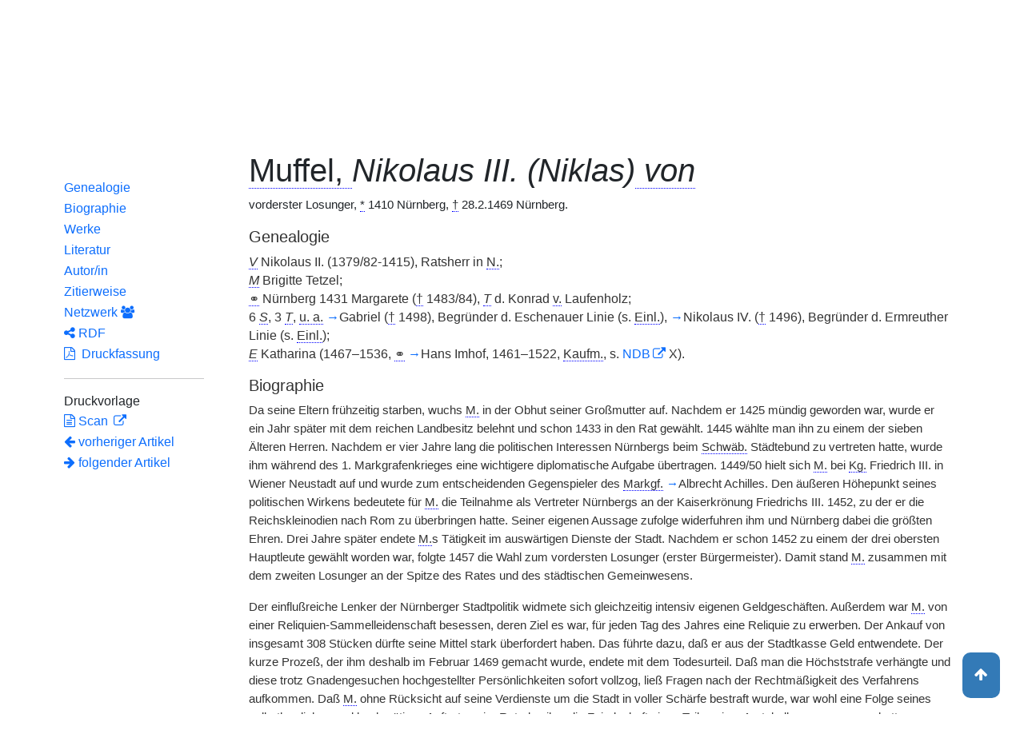

--- FILE ---
content_type: text/html;charset=UTF-8
request_url: https://www.deutsche-biographie.de/sfz67203.html
body_size: 22961
content:
<!DOCTYPE html>
<html>

<head>
    <meta charset="utf-8"/>
    <meta http-equiv="X-UA-Compatible" content="IE=edge,chrome=1"/>
    <meta name="description" content="Deutsche Biographie"/>
    <meta name="viewport" content="width=device-width"/>
    <link rel="stylesheet" href="/css/reset.css"/>
    <link rel="stylesheet" href="/webjars/bootstrap/5.3.7/css/bootstrap.min.css"/>
    <link rel="stylesheet" href="/css/leaflet.draw.css"/>
    <link rel="stylesheet" href="/webjars/jquery-ui/1.14.1/jquery-ui.min.css"/>
    <link rel="stylesheet" href="/css/idangerous.swiper.css"/>
    <link rel="stylesheet" href="/css/leaflet.css"/>
    <link rel="stylesheet" href="/css/magnific.css"/>
    <link rel="stylesheet" href="/css/font-awesome-4.7.0/css/font-awesome.min.css"/>
    <link rel="stylesheet" href="/css/leaflet.awesome-markers.css"/>
    <link rel="stylesheet" href="/css/wtree.css"/>
    <link rel="stylesheet" href="/css/timeline.css"/>
    <link rel="stylesheet" href="/css/print.css" media="print"/>
    <link rel="stylesheet" href="/css/main.css"/>
    <link rel="stylesheet" type="text/css" href="/css/font-work-sans-200.css"/>
    <link rel='shortcut icon' href="/favicon.ico"/>
    <link rel="search" type="application/opensearchdescription+xml" title="NDB: Search" href="/opensearch.xml" />

    
    <link rel="canonical" href="https://www.deutsche-biographie.de/gnd100954154.html"/>
    
    

    <title>Deutsche Biographie - Muffel, Nikolaus von</title>
    <meta name="dc.title" content="Muffel, Nikolaus von - Deutsche Biographie"/>
    <meta name="dc.subject"
          content="Muffel, Nikolaus von , Metadaten, Linkverzeichnis, ADB,NDB, Neue Deutsche Biographie, Allgemeine Deutsche Biographie"/>
    
    
    
    <meta name="dc.identifier" content="https://www.deutsche-biographie.de/pnd100954154.html"/>
    <meta name="dc.bibliographicCitation"
          content="Hirschmann, Gerhard, &quot;Muffel, Nikolaus III. (Niklas) von&quot; in: Neue Deutsche Biographie 18 (1997), S. 569 [Online-Version]; URL: https://www.deutsche-biographie.de/pnd100954154.html#ndbcontent"/>
    
    <meta name="dc.language" content="de"/>
    <meta name="dc.creator" content="Deutsche Biographie"/>
    <meta name="dc.publisher" content="Bayerische Staatsbibliothek"/>
    <meta name="dc.description"
          content="Biografische Information zu Muffel, Nikolaus von, Biografienachweise, Quellen, Quellennachweise, Literatur, Literaturnachweise Portrait, Porträtnachweise, Objekte, Objektnachweise,    Verbindungen,    Orte , Muffel, Nikolaus III. von; Muffel, Niklas von; Muffel, Nikolaus; Muffel, Nikolaus von; Muffel, Nikolaus III. von; Muffel, Niklas von; Muffel, Nikolaus; Nicolao, Muffel; Nikolaus, Muffel; Nicolaus, Muffel; Niklas III., Muffel; Nikolaus III., Muffel"/>
    <meta name="dc.contributor"
          content="Hirschmann, Gerhard"/>
    <meta name="dc.rights" content="https://www.deutsche-biographie.de/impressum"/>
    <meta name="dc.created" content="16.01.2026"/>

    <script src="/webjars/jquery/3.7.1/jquery.min.js" type="text/javascript"></script>
    <script src="/webjars/jquery-ui/1.14.1/jquery-ui.min.js" type="text/javascript"></script>
    <script src="/webjars/popper.js/2.11.7/umd/popper.min.js" type="text/javascript"></script>
    <script src="/webjars/bootstrap/5.3.7/js/bootstrap.min.js"></script>
    <script src="/js/vendor/leaflet.js"></script>
    <script src="/js/vendor/leaflet.draw-src.js"></script>
    <script src="/js/vendor/oms.min.js"></script>
    <script src="/js/vendor/leaflet.awesome-markers.js"></script>
    <script src="/js/vendor/leaflet.markercluster.js"></script>

    <script src="/js/main.js"></script>
    <script src="/js/map_commons.js"></script>
    <script src="/js/facets.js"></script>
    <script src="/js/geo.js"></script>
    <script src="/js/group.js"></script>
    <script src="/js/ndbDetailsInit.js"></script>
</head>

<body data-personid="sfz67203" data-orte="Nürnberg@49.4538501,11.0773238@geburt;Nürnberg@49.4538501,11.0773238@wirk;Wiener Neustadt@47.8131761,16.2440318@wirk;Rom@41.9071505,12.4841965@wirk;Ulm@48.3973944,9.9932755@wirk;Prag@50.087656,14.4212126@wirk;Brandenburg@52.4108261,12.5497933@wirk;Baiern@48.9467562,11.4038717@wirk;Eckenhaid@49.5742667,11.218684@wirk;Wendelstein@49.3559425,11.1441047@wirk;Bamberg@49.892691,10.8876283@wirk;Eschenau@49.5750839,11.2013761@wirk;Stuttgart@48.7763496,9.1829087@wirk;Nürnberg@49.4538501,11.0773238@tod">


    <div id="header-canvas" class="border-bottom">
    <div class="container">
    <nav class="navbar navbar-expand-lg">
        <div class="container-fluid">
            <div id="logo" class="navbar-brand">
                <a
                        href="/home">
                    <span class="darkerBlue">Deutsche</span>
                    <span class="lighterblue">Biographie</span>
                </a>
            </div>
            <button class="navbar-toggler" type="button" data-bs-toggle="collapse" data-bs-target="#navbarSupportedContent" aria-controls="navbarSupportedContent" aria-expanded="false" aria-label="Toggle navigation">
                <span class="navbar-toggler-icon"></span>
            </button>
            <div class="collapse navbar-collapse" id="navbarSupportedContent">
                <ul class="d-flex ms-auto" id="header-menu">
                    <li class="nav-item dropdown mx-2">
                        <a class="nav-link dropdown-toggle" href="#" role="button" data-bs-toggle="dropdown">Suche</a>
                        <ul class="dropdown-menu">
                            <li><a class="dropdown-item" href="/" >Einfache Suche</a></li>
                            <li><a class="dropdown-item" href="/extendedsearch">Erweiterte Suche</a></li>
                            <li><a class="dropdown-item" href="/searchByPlace">Kartensuche</a></li>
                            <li><a class="dropdown-item" href="/searchBySpread">Geographische Verteilung</a></li>
                            <li><a class="dropdown-item" href="/alpha">Blättern</a></li>
                        </ul>
                    </li>
                    <li class="nav-item dropdown mx-2">
                        <a class="nav-link dropdown-toggle" href="#" role="button" data-bs-toggle="dropdown">Projekt</a>
                        <ul class="dropdown-menu">
                            <li><a class="dropdown-item" href="/ueber">Über das Projekt</a></li>
                            <li><a class="dropdown-item" href="/partner" >Partner</a></li>
                            <li><a class="dropdown-item" href="/vernetzte_angebote">Vernetzte Angebote</a></li>
                            <li><a class="dropdown-item" href="/aktuelles">Meldungen</a></li>
                        </ul>
                    </li>
                    <li class="mx-2"><a class="nav-link active" href="hilfe">Hilfe</a></li>
                    <li class="mx-2"><a class="nav-link active no-tooltip" href="/sfz67203.html?language=en">English</a></li>
                </ul>
            </div>
        </div>
    </nav>
    </div>
    </div>


<main>
  <button onclick="topFunction()" id="backToTopBtn" title="Go to top">
    <span class="fa fa-arrow-up"></span>
  </button>
  <div id="content" class="container">
    
    <ul class="nav nav-tabs justify-content-center mx-0" id="detailTab" role="tablist">
        <li class="nav-item" role="presentation">
            <button class="nav-link active" id="home-tab"
                    data-bs-toggle="tab" data-bs-target="#index-tab-pane" dt="#"
                    type="button" role="tab">Übersicht</button>
        </li>
        <li class="nav-item" role="presentation">
            <button class="nav-link" id="profile-tab"
                    data-bs-toggle="tab" data-bs-target="#ndb-tab-pane" dt="#ndbcontent"
                    type="button" role="tab" >
                <abbr class="abbr" title="Neue Deutsche Biographie">NDB</abbr>&nbsp;
                <span>18 (1997)</span>
            </button>
        </li>
        <li class="nav-item" role="presentation">
            <button class="nav-link" id="contact-tab"
                    data-bs-toggle="tab" data-bs-target="#adb-tab-pane" dt="#adbcontent"
                    type="button" role="tab">
                <abbr class="abbr" title="Allgemeine Deutsche Biographie">ADB</abbr>&nbsp;
                <span>22 (1885)</span>
            </button>
        </li>
        <li class="nav-item" role="presentation">
            <button class="nav-link" id="disabled-tab"
                    data-bs-toggle="tab" data-bs-target="#dbo-tab-pane" dt="#dbocontent"
                    type="button" role="tab" disabled="disabled">
              <abbr class="abbr" title="Neue Deutsche Biographie">NDB</abbr>-online
            </button>
        </li>
    </ul>

    
    <div class="col-xs-12">
      <div class="tab-content" id="myTabContent">
        <div class="tab-pane fade show active" id="index-tab-pane" role="tabpanel" aria-labelledby="home-tab" tabindex="0">
          

<div class="row">
    <!-- Navigation -->
    <div class="navigationSidebar col-xs-12 col-md-2 mt-3">
        
    <ul class="nav flex-md-column justify-content-center nav-underline navigationSidebar mt-3">

        
        <li>
            <a class="nav-link openAccordion" href="#" data-bs-target="#indexcontent_Bio">Biographien</a>
        </li>
        
        <li>
            <a class="nav-link openAccordion" href="#" data-bs-target="#indexcontent_Que">Quellen</a>
        </li>
        
        <li>
            <a class="nav-link openAccordion" href="#" data-bs-target="#indexcontent_Lit">Literatur</a>
        </li>
        
        <li>
            <a class="nav-link openAccordion" href="#" data-bs-target="#indexcontent_Obj">Objekte</a>
        </li>
        
        <li>
            <a class="nav-link openAccordion" href="#" data-bs-target="#indexcontent_Por">Porträts</a>
        </li>
        




        <li>
            <a class="nav-link openAccordion" href="#" data-bs-target="#outbound-persons">Ausgehende Verknüpfungen</a>
        </li>

        <li>
            <a class="nav-link openAccordion" href="#" data-bs-target="#inbound-link">Eingehende Verknüpfungen</a>
        </li>






        <li>
            <a class="nav-link" href="/graph?id=sfz67203">
                Netzwerk
                <span class="fa fa-group"></span>
            </a>
        </li>

        <li><a class="nav-link" href="#indexcontent_orte">Orte</a></li>

        <li><a class="nav-link" href="#indexcontent_zitier">Zitierweise</a></li>
    </ul>

    </div>
    <!-- Content -->
    <div class="col-xs-12 col-md-10">
        <h1>Muffel, Nikolaus von</h1>

        

    
    <dl class="row mt-5" id="personen-dl">

        
            <dt class="col-sm-3">Lebensdaten</dt>
            <dd class="col-sm-9">1410  –  1469</dd>
        

        
            <dt class="col-sm-3">Geburtsort</dt>
            <dd class="col-sm-9">
                <a href="/search?ortArt=geb&amp;ort=N%C3%BCrnberg&amp;st=erw"
                   title="Andere Personen mit Geburtsort Nürnberg suchen">Nürnberg</a>
            </dd>
        

        
            <dt class="col-sm-3">Sterbeort</dt>
            <dd class="col-sm-9">
                <a href="/search?ortArt=ste&amp;ort=N%C3%BCrnberg&amp;st=erw"
                   title="Andere Personen mit Sterbeort Nürnberg suchen">Nürnberg</a>
            </dd>
        

        
            <dt class="col-sm-3">Beruf/Funktion</dt>
            <dd class="col-sm-9">
                
                    
                    <a href="/search?beruf=N%C3%BCrnberger%20Staatsmann&amp;st=erw" title="Andere Personen mit Beruf Nürnberger Staatsmann suchen">Nürnberger Staatsmann</a>
                
            </dd>
        

        
            <dt class="col-sm-3">Konfession</dt>
            <dd class="col-sm-9">katholisch</dd>
        

        

            <dt class="col-sm-3">Normdaten</dt>
            <dd class="col-sm-9">
                
                    <a href="http://d-nb.info/100954154"
                       title="Normdatei"
                       target="_blank">GND: 100954154</a>
                    <span>|</span>
                    <a href="http://swb.bsz-bw.de/DB=2.104/SET=1/TTL=1/CMD?ACT=SRCHA&amp;IKT=2999&amp;TRM=100954154"
                       title="Die GND aus der Katalogisierungsdatenbank des Südwestdeutschen Bibliotheksverbundes"
                       target="_blank">OGND</a>

                    <span>|</span>
                        <a href="http://viaf.org/viaf/76671820"
                           title="Virtual International Authority File"
                           target="_blank">VIAF: 76671820</a>
                    
                    
                
            </dd>
        

        
            <dt class="col-sm-3">Namensvarianten</dt>
            <dd class="col-sm-9">
                
    <div class="accordion accordion-flush" id="accordionFlushExample">
        <div class="accordion-item">
            <h2 class="accordion-header">
                <button class="accordion-button collapsed" type="button"  data-bs-toggle="collapse" data-bs-target="#flush-collapseOne">Muffel, Nikolaus III. von</button>
            </h2>
            <div id="flush-collapseOne" class="accordion-collapse collapse" data-bs-parent="#accordionFlushExample">
                <ul>
                    <li>Muffel, Nikolaus III. von</li>
                    <li>Muffel, Niklas von</li>
                    <li>Muffel, Nikolaus</li>
                    <li>Muffel, Nikolaus von</li>
                    <li>Muffel, Nikolaus III. von</li>
                    <li>Muffel, Niklas von</li>
                    <li>Muffel, Nikolaus</li>
                    <li>Nicolao, Muffel</li>
                    <li>Nikolaus, Muffel</li>
                    <li>Nicolaus, Muffel</li>
                    <li>Niklas III., Muffel</li>
                    <li>Nikolaus III., Muffel</li>
                </ul>
            </div>
        </div>
    </div>

            </dd>
        


    </dl>



        

    <h2 class="subHeading">Vernetzte Angebote</h2>
    <div class="accordion accordion-flush" id="index-accordion">
        <div class="accordion-item">
            <h3 class="accordion-header">
                <button class="accordion-button collapsed sub-heading-accordion" type="button" data-bs-toggle="collapse"
                        data-bs-target="#indexcontent_Bio">Biografische Lexika/Biogramme</button>
            </h3>
            <div id="indexcontent_Bio" class="accordion-collapse collapse show"
                 data-bs-parent="#index-accordion">
                <ul>
                    <li  >
                        <a target="_blank" href="http://www.historische-kommission-muenchen-editionen.de/beacond/stlexnuernberg.php?pnd=100954154">
                            Stadtlexikon Nürnberg [1999-] 
                        </a>
                    </li>
                    <li  >
                        <a target="_blank" href="#ndbcontent">
                            * Neue Deutsche Biographie (NDB) [1997]  Autor/in: Hirschmann, Gerhard (1997) 
                        </a>
                    </li>
                    <li  >
                        <a target="_blank" href="#adbcontent">
                            * Allgemeine Deutsche Biographie (ADB) [1875-1912]  Autor/in: Mummenhoff, Ernst (1885) 
                        </a>
                    </li>
                </ul>
            </div>
        </div>
        <div class="accordion-item">
            <h3 class="accordion-header">
                <button class="accordion-button collapsed sub-heading-accordion" type="button" data-bs-toggle="collapse"
                        data-bs-target="#indexcontent_Que">Quellen(nachweise)</button>
            </h3>
            <div id="indexcontent_Que" class="accordion-collapse collapse show"
                 data-bs-parent="#index-accordion">
                <ul>
                    <li  >
                        <a target="_blank" href="https://www.archivportal-d.de/person/gnd/100954154">
                            Archivportal-D
                        </a>
                    </li>
                    <li  >
                        <a target="_blank" href="http://www.historische-kommission-muenchen-editionen.de/beacond/manmed.php?pnd=100954154">
                            * Manuscripta Mediaevalia
                        </a>
                    </li>
                    <li  >
                        <a target="_blank" href="https://karl-hegel-briefe.de/api/GND/100954154">
                            * Die wissenschaftliche Korrespondenz des Historikers Karl Hegel
                        </a>
                    </li>
                    <li  >
                        <a target="_blank" href="https://www.tripota.uni-trier.de/beacon.php?ID=100954154">
                            Trierer Porträtdatenbank (Künstler und Dargestellte)
                        </a>
                    </li>
                    <li  >
                        <a target="_blank" href="http://www.historische-kommission-muenchen-editionen.de/beacond/histlexbay.php?pnd=100954154">
                            * Historisches Lexikon Bayerns
                        </a>
                    </li>
                </ul>
            </div>
        </div>
        <div class="accordion-item">
            <h3 class="accordion-header">
                <button class="accordion-button collapsed sub-heading-accordion" type="button" data-bs-toggle="collapse"
                        data-bs-target="#indexcontent_Lit">Literatur(nachweise)</button>
            </h3>
            <div id="indexcontent_Lit" class="accordion-collapse collapse show"
                 data-bs-parent="#index-accordion">
                <ul>
                    <li  >
                        <a target="_blank" href="http://www.gateway-bayern.de/opensearch?rfr_id=LinkedOpenData%3ABeacon&amp;rft.au=%28DE-588%29100954154">
                            Katalog des Bibliotheksverbundes Bayern (BVB)
                        </a>
                    </li>
                    <li  >
                        <a target="_blank" href="https://opacplus.bsb-muenchen.de/discovery/search?vid=49BVB_BSB:VU1&amp;query=any,contains,100954154">
                            * Katalog der Bayerischen Staatsbibliothek München (BSB)
                        </a>
                    </li>
                    <li  >
                        <a target="_blank" href="https://portal.dnb.de/opac.htm?method=simpleSearch&amp;query=idn%3D100954154">
                            Katalog der Deutschen Nationalbibliothek (DNB)
                        </a>
                    </li>
                    <li  >
                        <a target="_blank" href="https://www.deutsche-digitale-bibliothek.de/person/gnd/100954154">
                            Deutsche Digitale Bibliothek
                        </a>
                    </li>
                    <li  >
                        <a target="_blank" href="https://data.cerl.org/thesaurus/cnp01160391">
                            Thesaurus des Consortium of European Research Libraries (CERL)
                        </a>
                    </li>
                    <li  >
                        <a target="_blank" href="http://swb.bsz-bw.de/DB=2.114/CMD?ACT=SRCHA&amp;IKT=2011&amp;TRM=gnd:100954154&amp;REC=2">
                            Normdateneintrag des Südwestdeutschen Bibliotheksverbundes (SWB)
                        </a>
                    </li>
                    <li  >
                        <a target="_blank" href="https://search.obvsg.at/primo-explore/search?query=any,contains,100954154&amp;tab=default_tab&amp;search_scope=OBV_Gesamt&amp;vid=OBV&amp;offset=0">
                            Österreichischer Bibliothekenverbund (OBV)
                        </a>
                    </li>
                    <li  >
                        <a target="_blank" href="http://resolver.hebis.de/wikimedia/pndresolver/100954154">
                             Gemeinsamer Verbundkatalog (GBV)
                        </a>
                    </li>
                    <li  >
                        <a target="_blank" href="http://www.historische-kommission-muenchen-editionen.de/beacond/manmed.php?pnd=100954154">
                            * Manuscripta Mediaevalia
                        </a>
                    </li>
                    <li  >
                        <a target="_blank" href="http://www.historische-kommission-muenchen-editionen.de/beacond/bavarikon.php?pnd=100954154">
                            * Personen in Bavarikon [2013-] 
                        </a>
                    </li>
                    <li  >
                        <a target="_blank" href="#ndbcontent_literatur">
                            * Literaturnachweis in der Neuen Deutschen Biographie (NDB)
                        </a>
                    </li>
                    <li  >
                        <a target="_blank" href="#ndbcontent_werke">
                            * Werknachweis in der Neuen Deutschen Biographie (NDB)
                        </a>
                    </li>
                    <li  >
                        <a target="_blank" href="chichtsquellen.de/autor/{TARGETID}">
                            * Repertorium Fontium Historiae Medii Aevi - Geschichtsquellen des deutschen Mittelalters (Autoren)
                        </a>
                    </li>
                    <li  >
                        <a target="_blank" href="http://opac.regesta-imperii.de/lang_de/suche.php?tags=100954154">
                            * Regesta Imperii
                        </a>
                    </li>
                    <li  >
                        <a target="_blank" href="http://www.historische-kommission-muenchen-editionen.de/beacond/stlexnuernberg.php?pnd=100954154">
                            Stadtlexikon Nürnberg [1999-] 
                        </a>
                    </li>
                </ul>
            </div>
        </div>
        <div class="accordion-item">
            <h3 class="accordion-header">
                <button class="accordion-button collapsed sub-heading-accordion" type="button" data-bs-toggle="collapse"
                        data-bs-target="#indexcontent_Obj">Objekt/Werk(nachweise)</button>
            </h3>
            <div id="indexcontent_Obj" class="accordion-collapse collapse show"
                 data-bs-parent="#index-accordion">
                <ul>
                    <li  >
                        <a target="_blank" href="https://www.archivportal-d.de/person/gnd/100954154">
                            Archivportal-D
                        </a>
                    </li>
                </ul>
            </div>
        </div>
        <div class="accordion-item">
            <h3 class="accordion-header">
                <button class="accordion-button collapsed sub-heading-accordion" type="button" data-bs-toggle="collapse"
                        data-bs-target="#indexcontent_Por">Porträt(nachweise)</button>
            </h3>
            <div id="indexcontent_Por" class="accordion-collapse collapse show"
                 data-bs-parent="#index-accordion">
                <ul>
                    <li  >
                        <a target="_blank" href="https://www.portraitindex.de/dokumente/pnd/100954154">
                            * Digitaler Portraitindex (Dargestellte) [2003-2014] 
                        </a>
                    </li>
                    <li  >
                        <a target="_blank" href="http://www.historische-kommission-muenchen-editionen.de/beacond/tripota.php?pnd=100954154">
                            Trierer Porträtdatenbank
                        </a>
                    </li>
                    <li  >
                        <a target="_blank" href="https://www.portraitindex.de/dokumente/pnd/100954154">
                            * Digitaler Portraitindex
                        </a>
                    </li>
                </ul>
            </div>
        </div>
    </div>


        
    <h2 class="subHeading">Verknüpfungen</h2>

    <div class="accordion accordion-flush" id="verknuepfungen-accordion">
        <div class="accordion-item">
            <h3 class="accordion-header">
                <button class="accordion-button collapsed sub-heading-accordion" type="button" data-bs-toggle="collapse" data-bs-target="#outbound-persons" >Von der Person ausgehende Verknüpfungen</button>
            </h3>
            <div id="outbound-persons" class="accordion-collapse collapse" data-bs-parent="#verknuepfungen-accordion">
                <div>
                    <h5 >Personen in der NDB Genealogie</h5>
                    <ul>
                        <li>
                            <a href="sfz68521.html">Imhoff, Hans</a>
                        </li>
                        <li>
                            <a href="sfz67195.html">Muffel, Gabriel</a>
                        </li>
                        <li>
                            <a href="sfz67204.html">Muffel, Nikolaus von</a>
                        </li>
                    </ul>
                </div>
                <div>
                    <h5 >Personen im NDB Artikel</h5>
                    <ul>
                        <li>
                            <a href="sfz56547.html">Albrecht Achilles</a>
                        </li>
                    </ul>
                </div>
                
                
                
            </div>
        </div>

        <div class="accordion-item">
            <h3 class="accordion-header">
                <button class="accordion-button collapsed sub-heading-accordion" type="button" data-bs-toggle="collapse" data-bs-target="#inbound-link" >Verknüpfungen auf die Person andernorts</button>
            </h3>
            <div id="inbound-link" class="accordion-collapse collapse" data-bs-parent="#verknuepfungen-accordion">
                <ul>
                    
                    
                    <li>
                        <a href="http://daten.digitale-sammlungen.de/bsb00016336/image_584">
                            NDB 18 (1997), S. 568 Familienartikel
                        </a>
                    </li>
                </ul>
            </div>
        </div>

        
    </div>


        
    <div class="artikel row">

        <h2 id="indexcontent_orte" class="anchor subHeading">Orte</h2>

        <div id="map" class="detail-map"></div>
        <div class="mapLegend">
            <h5>Symbole auf der Karte</h5>

            <div class="legendItem">
                <img src="/img/marker-geburtsort.png" alt="Marker Geburtsort"/>
                <span>Geburtsort</span>
            </div>
            <div class="legendItem">
                <img src="/img/marker-wirkungsort.png" alt="Marker Wirkungsort"/>
                <span>Wirkungsort</span>
            </div>
            <div class="legendItem">
                <img src="/img/marker-sterbeort.png" alt="Marker Sterbeort"/>
                <span>Sterbeort</span>
            </div>
            <div class="legendItem">
                <img src="/img/marker-grabort.png" alt="Marker Begräbnisort"/>
                <span>Begräbnisort</span>
            </div>
        </div>

        <div class="col-xs-12">
            <p class="smaller">Auf der Karte werden im Anfangszustand bereits alle zu der Person lokalisierten Orte eingetragen und bei Überlagerung je nach Zoomstufe zusammengefaßt. Der Schatten des Symbols ist etwas stärker und es kann durch Klick aufgefaltet werden. Jeder Ort bietet bei Klick oder Mouseover einen Infokasten. Über den Ortsnamen kann eine Suche im Datenbestand ausgelöst werden.</p>
        </div>
    </div>


        
    <div class="artikel row">
        <h4 id="indexcontent_zitier" class="anchor subHeading">
            Zitierweise
        </h4>

        <p>
            Muffel, Nikolaus von, Indexeintrag: Deutsche Biographie, https://www.deutsche-biographie.de/pnd100954154.html [16.01.2026].
        </p>
        <p>
            <a class="rights" href="https://creativecommons.org/publicdomain/zero/1.0/deed.de" target="_blank"
               title="Metadaten und Linkverzeichnis unter CC0">
                <img alt="CC0" src="/img/cc-zero.png">
            </a>
        </p>
    </div>

    </div>
</div>


        </div>
        <div class="tab-pane fade" id="ndb-tab-pane" role="tabpanel" aria-labelledby="profile-tab" tabindex="0">
          
    <div class="row" id="ndbcontent">
        <!-- Navigation -->
        <div class="navigationSidebar col-xs-12 col-md-2">
            
    <ul class="nav flex-md-column justify-content-center nav-underline navigationSidebar mt-3">
        <li class="nav-item active" role="presentation">
            <a class="nav-link"href="#ndbcontent_genealogie">Genealogie</a>
        </li>
        <li class="nav-item" role="presentation">
            <a class="nav-link"href="#ndbcontent_leben">Biographie</a>
        </li>
        
        <li class="nav-item" role="presentation">
            <a class="nav-link"href="#ndbcontent_werke">Werke</a>
        </li>
        <li class="nav-item" role="presentation">
            <a class="nav-link"href="#ndbcontent_literatur">Literatur</a>
        </li>
        
        <li class="nav-item" role="presentation">
            <a class="nav-link"href="#ndbcontent_autor">Autor/in</a>
        </li>
        <li class="nav-item" role="presentation">
            <a class="nav-link"href="#ndbcontent_zitierweise">Zitierweise</a>
        </li>
        <!-- Netwerk -->
        <li class="nav-item">
            <a class="nav-link"href="/graph?id=sfz67203">
                Netzwerk
                <span class="fa fa-group"></span>
            </a>
        </li>

        <li class="nav-item">
            <a class="nav-link"href="/downloadRDF?url=sfz67203.rdf">
                <i class="fa fa-share-alt"></i> RDF</a>
        </li>
        <li class="nav-item">
            <a class="nav-link"href="/downloadPDF?url=sfz67203.pdf">
                <i class="fa fa-file-pdf-o"></i>
                &nbsp;Druckfassung
            </a>
        </li><hr/>
        <li>
            Druckvorlage
        </li>
        <li class="nav-item" title="NDB 18 (1997), S. 569">
            <a class="nav-link" href="http://daten.digitale-sammlungen.de/bsb00016336/image_585">
                <i class="fa fa-file-text-o"></i>
                Scan
            </a>
        </li>
        
    <!--div class="col-xs-12 detailPagination">-->
        <li class="nav-item">
        <a class="nav-link" href="sfz67190.html#ndbcontent">
            <i class="fa fa-arrow-left"></i>
            <!--th:block th:text="${prev.name}"/-->
            vorheriger Artikel
        </a>
        </li>
        <li class="nav-item">
        <a class="nav-link" href="sfz67213.html#ndbcontent">
            <!--th:block th:text="${next.name}"/-->
            <i class="fa fa-arrow-right"></i>
            folgender Artikel     
        </a>
    </li>
    <!-- </div>-->


    </ul>

        </div>
        <!-- Content -->
        <div class="col-xs-12 col-md-10">

            <ul class="bioartikel">
                <li>
                    <h1><p></p><h1 class='persName'><abbr title='ergänzt [d. Red.]'>Muffel, </abbr><span class='italics'>Nikolaus III. (Niklas)<abbr title='ergänzt [d. Red.]'> von</abbr></span></h1><p>
 vorderster Losunger, <abbr title='geboren'>*</abbr> 1410 Nürnberg, <abbr title='gestorben'>†</abbr> 28.2.1469 Nürnberg.</p></h1>
                </li>
                <li class="artikel">
                    <h4 class="anchor subHeading" id="ndbcontent_genealogie">
                        Genealogie
                    </h4>
                    <p class='small'><span class='abbr' title='Vater'><span class='italics'>V</span></span> Nikolaus II. (1379/82-1415), Ratsherr in <span class='abbr' title='Nürnberg'>N.</span>;
<br/><span class='abbr' title='Mutter'><span class='italics'>M</span></span>
Brigitte Tetzel;
<br/> <abbr title='verheiratet'>⚭</abbr> Nürnberg 1431
Margarete (<abbr title='gestorben'>†</abbr> 1483/84), <span class='abbr' title='Tochter'><span class='italics'>T</span></span> d. Konrad <span class='abbr' title='von'>v.</span> Laufenholz;
<br/>6 <span class='abbr' title='Söhne'><span class='italics'>S</span></span>, 3 <span class='abbr' title='Töchter'><span class='italics'>T</span></span>, <span class='abbr' title='unter anderem, und andere'>u. a.</span> <a id="ndbcontent_sfz67195" href="sfz67195.html">→</a>Gabriel (<abbr title='gestorben'>†</abbr> 1498), Begründer d. Eschenauer Linie (s. <span class='abbr' title='Einleitung'>Einl.</span>), <a id="ndbcontent_sfz67204" href="sfz67204.html">→</a>Nikolaus IV. (<abbr title='gestorben'>†</abbr> 1496), Begründer d. Ermreuther Linie (s. <span class='abbr' title='Einleitung'>Einl.</span>);
<br/><span class='abbr' title='Enkel(in)'><span class='italics'>E</span></span>
Katharina (1467–1536, <abbr title='verheiratet'>⚭</abbr> <a id="ndbcontent_sfz68521" href="sfz68521.html">→</a>Hans Imhof, 1461–1522, <span class='abbr' title='Kaufmann'>Kaufm.</span>, s. <a  href="http://www.ndb.badw.de/ndb_kurztitel.htm#NDB">NDB</a> X).</p>
                </li>

                <li class="artikel">
                    <h4 class="anchor subHeading" id="ndbcontent_leben">
                        Biographie
                    </h4>
                    <p>Da seine Eltern frühzeitig starben, wuchs <span class='abbr' title='Muffel'>M.</span> in der Obhut seiner Großmutter auf. Nachdem er 1425 mündig geworden war, wurde er ein Jahr später mit dem reichen Landbesitz belehnt und schon 1433 in den Rat gewählt. 1445 wählte man ihn zu einem der sieben Älteren Herren. Nachdem er vier Jahre lang die politischen Interessen Nürnbergs beim <span class='abbr' title='Schwäbisch'>Schwäb.</span> Städtebund zu vertreten hatte, wurde ihm während des 1. Markgrafenkrieges eine wichtigere diplomatische Aufgabe übertragen. 1449/50 hielt sich <span class='abbr' title='Muffel'>M.</span> bei <span class='abbr' title='König'>Kg.</span>
Friedrich III. in Wiener Neustadt auf und wurde zum entscheidenden Gegenspieler des <span class='abbr' title='Markgraf'>Markgf.</span> <a id="ndbcontent_sfz56547" href="sfz56547.html">→</a>Albrecht Achilles. Den äußeren Höhepunkt seines politischen Wirkens bedeutete für <span class='abbr' title='Muffel'>M.</span> die Teilnahme als Vertreter Nürnbergs an der Kaiserkrönung
Friedrichs III. 1452, zu der er die Reichskleinodien nach Rom zu überbringen hatte. Seiner eigenen Aussage zufolge widerfuhren ihm und Nürnberg dabei die größten Ehren. Drei Jahre später endete <span class='abbr' title='Muffel'>M.</span>s Tätigkeit im auswärtigen Dienste der Stadt. Nachdem er schon 1452 zu einem der drei obersten Hauptleute gewählt worden war, folgte 1457 die Wahl zum vordersten Losunger (erster Bürgermeister). Damit stand <span class='abbr' title='Muffel'>M.</span> zusammen mit dem zweiten Losunger an der Spitze des Rates und des städtischen Gemeinwesens.</p><p>Der einflußreiche Lenker der Nürnberger Stadtpolitik widmete sich gleichzeitig intensiv eigenen Geldgeschäften. Außerdem war <span class='abbr' title='Muffel'>M.</span> von einer Reliquien-Sammelleidenschaft besessen, deren Ziel es war, für jeden Tag des Jahres eine Reliquie zu erwerben. Der Ankauf von insgesamt 308 Stücken dürfte seine Mittel stark überfordert haben. Das führte dazu, daß er aus der Stadtkasse Geld entwendete. Der kurze Prozeß, der ihm deshalb im Februar 1469 gemacht wurde, endete mit dem Todesurteil. Daß man die Höchststrafe verhängte und diese trotz Gnadengesuchen hochgestellter Persönlichkeiten sofort vollzog, ließ Fragen nach der Rechtmäßigkeit des Verfahrens aufkommen. Daß <span class='abbr' title='Muffel'>M.</span> ohne Rücksicht auf seine Verdienste um die Stadt in voller Schärfe bestraft wurde, war wohl eine Folge seines selbstherrlichen und hochmütigen Auftretens im Rat, das ihm die Feindschaft eines Teils seiner Amtskollegen zugezogen hatte.</p>
                </li>

                <li class="artikel">
                    <h4 class="anchor subHeading" id="ndbcontent_werke">
                        <span>Werke</span>
                    </h4>
                    <p class='small'>
Gedenkbuch 1468, <span class='abbr' title='herausgegeben'>hrsg.</span> <span class='abbr' title='von'>v.</span> C. Hegel, in: Chroniken d. <span class='abbr' title='deutsch'>dt.</span> Städte XI, 1874, S. 735-51;
<br/>Beschreibung d. Stadt Rom [1452], <span class='abbr' title='herausgegeben'>hrsg.</span>
V. W. Vogt, 1876.</p>
                </li>

                <li class="artikel">
                    <h4 class="anchor subHeading" id="ndbcontent_literatur">
                        <span>Literatur</span>
                    </h4>
                    <p class='small'>
<a  href="http://www.ndb.badw.de/ndb_kurztitel.htm#ADB">ADB</a> 22;
<br/>Das Lied <span class='abbr' title='von'>v.</span> N. <span class='abbr' title='Muffel'>M.</span>, in:
R. <span class='abbr' title='Freiherr'>Frhr.</span> <span class='abbr' title='von'>v.</span> Liliencron, Die <span class='abbr' title='historisch, historical, historique'>hist.</span> Volkslieder d. Deutschen, I, 1865 (<span class='abbr' title='Nachdruck'>Nachdr.</span> 1966);
<br/>C. Hegel, N. <span class='abbr' title='Muffel'>M.</span>s Prozeß u. Verurtheilung, in: Chroniken d. <span class='abbr' title='deutsch'>dt.</span> Städte XI, 1874, S. 752-77;
<br/><span class='abbr' title='derselbe'>ders.</span>, N. <span class='abbr' title='Muffel'>M.</span>s Leben u. Ende, in: <span class='abbr' title='Mitteilung(en)'>Mitt.</span> d. <span class='abbr' title='Verein(e)'>Ver.</span> f. <span class='abbr' title='Geschichte'>Gesch.</span> d. Stadt Nürnberg 14, 1901;
<br/>E. Mummenhoff, Der geschichtl. N. M, in: Sonntagskurier, <span class='abbr' title='Beilage'>Beil.</span> <span class='abbr' title='zu, zum, zur'>z.</span> „Fränk. Kurier“, <span class='abbr' title='Jahrgang'>Jg.</span> 1923, <span class='abbr' title='Nummer'>Nr.</span> 6/7;
<br/>Die Nürnberger Ratsverlässe I, 1449-1450, <span class='abbr' title='herausgegeben'>hrsg.</span> <span class='abbr' title='von'>v.</span> I. Stahl, 1983;
<br/>J. Müllner, Die <span class='abbr' title='Annalen, Annales, Annali, Annals'>Ann.</span> d. Reichsstadt Nürnberg, II, <span class='abbr' title='herausgegeben'>hrsg.</span> <span class='abbr' title='von'>v.</span> G. Hirschmann, 1984;
<br/>G. Hirschmann, in: <a  href="http://www.ndb.badw.de/ndb_kurztitel.htm#Fraenk_Lb">Fränk. Lb.</a> III, 1969, S. 69-84, <span class='abbr' title='Neudruck'>Neudr.</span> in: <span class='abbr' title='derselbe'>ders.</span>, Aus sieben <span class='abbr' title='Jahrhunderte'>Jhh.</span> Nürnberger <span class='abbr' title='Stadtgeschichte'>Stadtgesch.</span>, 1988, S. 31-49;
<br/><a  href="http://www.ndb.badw.de/ndb_kurztitel.htm#Vf_Lex_MA"><span class='abbr' title='Verfasser(in)'>Vf.</span>-<span class='abbr' title='Lexikon'>Lex.</span> d. <abbr title='Mittelalter'>MA</abbr></a> VI, <span class='abbr' title='Spalte'>Sp.</span> 713-18.</p>
                </li>

                <li class="artikel">
                    <h4 class="anchor subHeading" id="ndbcontent_autor">
                        Autor/in
                    </h4>
                    <a href="search?st=erw&amp;autor=Gerhard Hirschmann">
                        Gerhard Hirschmann
                    </a>
                    
                </li>

                

                <li class="artikel">
                    <h4 class="anchor subHeading" id="ndbcontent_zitierweise">
                        Zitierweise
                    </h4>
                    <p>
                        Hirschmann, Gerhard, &quot;Muffel, Nikolaus III. (Niklas) von&quot; in: Neue Deutsche Biographie 18 (1997), S. 569 [Online-Version]; URL: https://www.deutsche-biographie.de/pnd100954154.html#ndbcontent
                    </p>
                    <p>
                        <a class="rights" href="https://creativecommons.org/licenses/by-nc-nd/4.0/deed.de" target="_blank"
                           title="Artikel der Neuen Deutschen Biographie unter CC-BY-NC-ND">
                            <img alt="CC-BY-NC-SA" src="/img/by-nc-nd.eu.png">
                        </a>
                        <span class="Z3988" title="ctx_ver=Z39.88-2004&amp;amp;rft_val_fmt=info%3Aofi%2Ffmt%3Akev%3Amtx%3Abook&amp;amp;rft.au=Hirschmann, Gerhard&amp;amp;rft.btitle=Neue Deutsche Biographie, Band 18&amp;amp;rft.date=1997&amp;amp;rft.genre=article&amp;amp;rft.pages=569&amp;amp;rft.atitle=Muffel, Nikolaus III. (Niklas) von&amp;amp;rft_id=https://www.deutsche-biographie.de/pnd100954154.html#ndbcontent"></span>
                    </p>
                </li>
            </ul>
        </div>
    </div>


        </div>
        <div class="tab-pane fade" id="adb-tab-pane" role="tabpanel" aria-labelledby="contact-tab" tabindex="0">
          
    <div class="row" id="adbcontent">
        <!-- Navigation -->
        <div class="navigationSidebar col-xs-12 col-md-2 mt-3">
            
    <ul class="nav flex-md-column justify-content-center nav-underline navigationSidebar mt-3">
        <li role="presentation" class="nav-item active">
            <a class="nav-link" href="#adbcontent_leben">Biographie</a>
        </li>
        
        <li role="presentation" class="nav-item">
            <a class="nav-link" href="#adbcontent_literatur">Literatur</a>
        </li>
        
        <li role="presentation" class="nav-item">
            <a class="nav-link" href="#adbcontent_autor">Autor/in</a>
        </li>
        <li role="presentation" class="nav-item">
            <a class="nav-link" href="#adbcontent_zitierweise">Zitierweise</a>
        </li>
        <li class="nav-item">
            <a class="nav-link" href="/downloadRDF?url=sfz67203.rdf">
                <i class="fa fa-share-alt"></i> RDF</a>
        </li>
        <li role="presentation" class="nav-item">
            <a class="nav-link" href="/downloadPDF?url=sfz67203.pdf">
                <i class="fa fa-file-pdf-o"></i>
                &nbsp;
                Druckfassung
            </a>
        </li><hr/>
        <li>
            Druckvorlage
        </li>
        <li role="presentation" class="nav-item" title="ADB 22 (1885), S. 444-451">
            <a class="nav-link" href="http://daten.digitale-sammlungen.de/bsb00008380/image_446">
                <i class="fa fa-file-text-o"></i>
                Scan
            </a>
        </li>
        
    <!--div class="col-xs-12 detailPagination">-->
        <li class="nav-item">
        <a class="nav-link" href="sfz67193.html#adbcontent">
            <i class="fa fa-arrow-left"></i>
            <!--th:block th:text="${prev.name}"/-->
            vorheriger Artikel
        </a>
        </li>
        <li class="nav-item">
        <a class="nav-link" href="sfz65940.html#adbcontent">
            <!--th:block th:text="${next.name}"/-->
            <i class="fa fa-arrow-right"></i>
            folgender Artikel     
        </a>
    </li>
    <!-- </div>-->

    </ul>

        </div>
        <div class="col-xs-12 col-md-10 betterReadability">

            <ul class="bioartikel">
                <li>
                    <h1 id="headingAdb">Muffel, Nikolaus</h1>
                </li>
                
    <li class="artikel">
        <h4 id="adbcontent_leben" class="anchor subHeading">Biographie</a>
        </h4>
        <p><span class='bold'>Muffel:</span> <span class='spaced'>Nikolaus <span class='abbr' title='Muffel'>M.</span></span>, geboren 1410 zu Nürnberg, aus altem Patriziergeschlecht, war der Sohn des Nikolaus <span class='abbr' title='Muffel'>M.</span> und der Brigttta Tetzel. 1433 kam er in den Rath ward noch im selben Jahre Pfleger zu St. Egydien, 1440 zu St. Klaren, rückte 1443 zur Stelle eines alten Bürgermeisters, 1445 zu der eines älteren Herrn vor; 1452, als er bei der Kaiserkrönung Friedrichs III. in Rom weilte, wurde er zum obersten Hauptmann ernannt und von der Romreise<span title='Seite im Original 445' class='pb'>|</span>zurückgekehrt erhielt er gemeiner Stadt Sekretmsiegel und die Schlüssel zum Heiligthum in Verwahr. 1457, erst 47 Jahre alt, stieg er zu der höchsten Stufe der Würden, die die Reichsstadt gewähren konnte, zu der eines Losungers empor. <span class='abbr' title='Muffel'>M.</span> war in den Tagen seines größten Ansehens ohne Zweifel die einflußreichste Persönlichkeit der Reichsstadt; sowol bei seinen Mitbürgern und seinen Amtsgenossen, als auch bei Kaiser und Fürsten stand er in Gunst und Ehren. Repräsentations- und Redegabe, sowie staatsmännische Eigenschaften und diplomatische Gewandtheit müssen ihm in hohem Grade eigen gewesen sein, da der Rath sich seiner häufig bei schwierigen politischen Sendungen bedient hat. So sandte ihn der Rath 1444 nach Ulm, wo er am 15. December die mit den schwäbischen Städten auf ein Jahr abgeschlossene Einung beschwor. Ebenso wichtig als schwierig war der Auftrag, der ihn 1449 an den königlichen Hof führte. Er blieb daselbst bis in's Jahr 1450, um während des zwischen Markgraf Albrecht und der Stadt Nürnberg entbrannten Krieges die Interessen der letzteren wahrzunehmen, im April nahm er dann mit den übrigen Nürnberger Abgesandten an den Verhandlungen des Münchener Tages theil. Späterhin und in den folgenden Jahren treffen wir ihn wieder mehrfach als Botschafter am königlichen Hofe. Die ehrenvollste Mission aber war die des Jahres 1452, als er im Gefolge König Friedrichs III. die Reichskleinodien zu dessen Kaiserkrönung im Auftrage seiner Vaterstadt nach Rom zu geleiten hatte. Während der Messe in der St. Peterskirche erwirkte er vor allen Anderen die kaiserliche Bestätigung der Stadtfreiheiten. Papst wie Kaiser zeichneten ihn ganz besonders aus. Am Palmsonntag war er unter denen, die den Himmel über Papst Nikolaus trugen, er ministrirte ihm in der Messe und empfing aus seiner Hand das Abendmahl unter beiden Gestalten. „Item“, schließt <span class='abbr' title='Muffel'>M.</span> seinen Bericht, „kein potschaft von den anderen reichstetten wurt also geert, als die stat Nuremberg: die hat den grosten namen.“ 1454 erwirkte er bei König Ladislaus IV. von Böhmen und Ungarn für die Nürnberger Kaufleute die Freiheit, auf ihren Handelszügen von Nürnberg nach Prag keine bestimmte Straße einhalten zu müssen. 1457 vertrat er den Rath bei dem Leichenbegängniß der ersten Gemahlin Markgraf Albrechts von Brandenburg, Margaretha, der Tochter Markgraf Jacobs von Baden, in Kloster Heilsbronn zugleich mit Berthold Pfinzing, Joh. Koler und Jobst Tetzel und wurde im folgenden Jahre mit Franz Rumel auf die Hochzeit Markgraf Albrechts, die dieser am 12. November mit Anna, der Tochter Friedrichs des Sanftmüthigen von Sachsen hielt, von Rathswegen abgefertigt. 1461 wurde er nochmals an ihn abgesandt, um ihm auf sein Begehren um die Bundesgenossenschaft der Reichsstadt gegen Herzog Ludwig von Baiern eine ablehnende Antwort des Rathes zu überbringen. — An Muffel's Person knüpft sich ein in hohem Grade tragisches Geschick. Derselbe Mann, der während der langen Dauer von 36 Jahren im Dienste seiner Vaterstadt gewirkt und die höchste Würde im Staat erreicht hatte, fand verurtheilt wegen gemeinen Diebstahls ein schmachvolles Ende durch den Strang. Es ist von jeher die Frage aufgeworfen worden, ob <span class='abbr' title='Muffel'>M.</span> nach Recht und Verdienst gerichtet worden, oder ob nicht eine übermächtige und ihm todfeindliche Partei im Rath einen Justizmord schmählichster Art an ihm verübt habe. Schon gleich nach seiner Hinrichtung ließen sich Stimmen zu seinen Gunsten vernehmen. Fast die ganze Bürgerschaft hielt seine Partei, zeitgenössische Chronisten drücken ihre Zweifel an seiner Schuld aus, ein Lied aus jener Zeit, dessen Verfasser sich Heinz Uebertwerg nennt, bezeichnet ihn ohne Umschweife als das Opfer eines gegen ihn aufsässigen Rathes und einiger ihm todfeindlichen Mitglieder desselben, an den fürstlichen Höfen hatte man bezüglich der Rechtmäßigkeit des Urtheils Verdacht geschöpft und in der folgenden Generation hatte der Glaube an Muffel's Unschuld selbst in den<span title='Seite im Original 446' class='pb'>|</span>Kreisen der regierenden Geschlechter allgemein Wurzel gefaßt. Man steht sich in der That einem psychologischen Räthsel gegenübergestellt, wenn man annimmt, wie es allgemein geschehen, daß sich <span class='abbr' title='Muffel'>M.</span> äußerst günstiger Vermögensverhältnisse erfreut habe. Seine Besitzthümer waren allerdings bedeutend. Sie umfaßten die Güter Eckenhaid, Ermreuth, Eschenau, Schoppershof, Schübelsberg, Schloß Burgstall Zehnten zu Eckenhaid und Vockendors, Besitzungen zu Wendelstein und Bergel, Häuser in Nürnberg, Gärten und Wiesen in dessen Umgebung u. a. Freilich waren die Stammgüter Eschenau, Ermreuth und Eckenhaid Miteigenthum der Jakobinischen Linie, aber deßungeachtet war der Ertrag eines so ausgedehnten Grundbesitzes ein reicher, er mußte, sollte man meinen, genügen, um auch hochgespannte Ansprüche zu befriedigen. Auf der anderen Seite aber darf nicht übersehen werden, daß die Ertragsfähigkeit dieser Güter durch hypothekarische Belastung geschwächt und die noch bleibende Rente durch Muffel's Schulden und seine unsinnigen religiösen Liebhabereien zum größten Theil aufgezehrt wurde. Es wirft ein bedenkliches Licht auf seine finanzielle Lage, daß er bis zu seinem Tode Frau wie Kindern die ihnen gebührenden Heiraths- und Zuschätze nicht hatte ausfolgen können, daß er großen wie kleinen Leuten bedeutende wie unbedeutende Beträge schuldete, daß ihn endlich seine Nothlage gezwungen, bei den Juden sein Heil zu suchen. Selbst zum Verkauf der Kleinodien seiner Frau hatte er sich verstanden und sie auf seine eigenen verwiesen, die dann auch versetzt wurden und deren Verkauf bevorstand. Nach Allem war Muffel's Nothlage eine keineswegs vorübergehende. Sie war um so bedrängter, als ihm seine sociale wie amtliche Stellung auferlegte, seine Verlegenheiten zu verbergen und seinem Stand und Amt angemessen, wenn nicht gar glänzend auszutreten. Charakteristisch für seine Lage sind die vielen kleinen Schulden, von denen er sich nicht befreien konnte, sowie besonders das Verkaufen und Versetzen kostbarer Kleinodien und theurer Angedenken, von denen er sich doch wol erst trennte, als er in seinen Verlegenheiten keinen anderweitigen Ausweg mehr fand. Muffel's Nothlage ist, wie aus dem Verhörsprotocoll hervorgeht, einmal auf empfindliche Verluste zurückzuführen. Dann aber auf den Umstand, daß er ein schlechter Haushalter war und nicht zu rechnen verstand, was um so schwerer in die Wagschale fiel, als er für eine zahlreiche Familie — 6 Söhne und 3 Töchter — zu sorgen hatte. Hauptsächlich aber war es doch wol sein ungezügelter religiöser Drang zum Erwerb von kostbaren Reliquien, seine krankhafte religiöse Schwärmerei, die, der Zeit überhaupt und ihm in außerordentlichem Maaße eigen, in der unausgesetzten Bethätigung reicher Stiftungen Befriedigung suchte, andererseits aber der gänzlichen Zerrüttung seiner finanziellen Verhältnisse mehr und mehr Vorschub leisten mußte. Es soll an einem anderen Ort gezeigt werden, auf welche Abwege er infolge der religiösen Krankheit seiner Zeit gerieth. <span class='abbr' title='Muffel'>M.</span> ist als ein sprechendes Beispiel dafür anzuführen, in welch hohem Grade die damalige Religiösität auf nichtsbedeutenden Aeußerlichkeiten beruhte, in leere Werk-Heiligkeit ausgeartet und vom krassesten Aberglauben überwuchert war. Mit großer Mühe hat er 308 Heiligthümer zusammengeschachert und bedauert immer noch, daß er noch nicht soviel erworben, um an jedem Tag des Jahres eines Heiligen Gebein verehren zu können. Seine Beschreibung Roms ist ein ununterbrochener Beweis seiner religiösen Ausschweifung, strotzt von Wundermären, die die Legende an die heiligen Orte geknüpft und die er als unanfechtbare Hellswahrheiten hinnimmt, verzeichnet mit peinlicher Sorgfalt die unzähligen und unerschöpflichen Gnaden, die frommer Wahn mit dem Besuche der ewigen Stadt und ihrer heiligen Stätten verbunden glaubte. Seine Religiosität entbehrte des wahren, des inneren Kernes, sie konnte keinen Riegel bilden gegen die That, die ihm den Strang eintrug, ja sie war vielleicht der letzte Grund seines unseligen<span title='Seite im Original 447' class='pb'>|</span>Endes. Zur weiteren Beuriheilung Muffel's ist seine Stellung zum Rath von besonderer Erheblichkeit. Sie ist die denkbar ungünstigste. Dadurch daß er seine eigenen Interessen gegenüber denen des Raths fort und fort auf das hartnäckigste und rücksichtsloseste betonte, daß er auch gegenüber den einzelnen Rathsmitgliedern seinen Egoismus nicht zu zähmen, seine Schroffheit und Schärfe nicht abzulegen vermochte, hat er sich mit dem Rath im Ganzen und im Einzelnen auf das unversöhnlichste überworfen. Sein Verhältniß zum Rath war zu einem durchaus unhaltbaren geworden. So trat <span class='abbr' title='Muffel'>M.</span>, als ihn der Rath als Gesandten zur Beilegung des 1460 zwischen Markgraf Albrecht und Herzog Ludwig von Baiern entbrannten Krieges in Aussicht nehmen wollte, mit einer beleidigenden Schroffheit auf, die aller Beschreibung spottete. Auf seine Schmähreden, womit er den Auftrag von sich wies, ließ ihn der Rath austreten und hielt ihm, der als erster Losunger den Uebrigen ein Vorbild sein sollte, die Ungebühr seines Auftretens in scharfen Worten vor und bemerkte ihm noch, daß er eine große Strafe verdient hätte, die man jetzt nicht über ihn ergehen lassen, aber auch nicht vergessen wolle. Die bestehende Kluft erweiterte sich wesentlich infolge der Haltung des Rathes gegenüber der Bewerbung Muffel's um die Dompropsteistelle bei St. Stephan zu Bamberg für seinen Sohn Hans, die Berthold von Henneberg, unterstützt von seinem älteren Bruder Wilhelm, gleichfalls erstrebte. In diesem Handel verhielt sich der Rath nach Muffel's Auffassung zurückhaltender, als letzterer es für angemessen hielt, der Rath hinwieder sah sich tiefer in diese Privatangelegenheit verwickelt, als ihm lieb war, und konnte sich nicht enthalten, <span class='abbr' title='Muffel'>M.</span> auf seine Ausfälle wiederholte und scharfe Rügen zu ertheilen. Das Unvermögen Muffel's, seine Privatinteressen mit den öffentlichen in Einklang zu bringen, erzeugte fortwährend neue Conflikte. Bei Aufführung von Wirthschaftsgebäuden zu Schübelsberg wollte er, der Erste des Raths, sich den zu Recht bestehenden Bauverordnungen nicht fügen. Bei einem Rechtshandel mit einem Hintersassen zu Wendelstein, den das Bauerngericht abgelehnt hatte und der dann beim Rath anhängig wurde, glaubte er sich von letzterem vernachlässigt und beeinträchtigt. Seine unbesonnene Rede, er werde von Seiten des Raths rechtlos gelassen und das sei nun das 38ste Stück, das er aufgeschrieben, worin ihm Widerwille geschehe, rief die äußerste Erbitterung hervor. Durch den älteren Bürgermeister Jobst Tetzel wurde er aufgefordert, die 38 Stücke aufgezeichnet zu übergeben, so wolle sich der Rath nach Befund der Sachen gebührlich halten. Jetzt suchte <span class='abbr' title='Muffel'>M.</span> Ausflüchte. Allein, ob er auch betheuerte, er erinnere sich nicht, von der Aufzeichnung der Stücke, sondern nur davon gesprochen zu haben, daß er sie im Gedächtniß behalte, so gab sich doch der Rath damit nicht zufrieden, sondern forderte und erhielt von ihm einen Revers dahin, daß jene Worte „vngeverlich“ gesprochen und er nicht gewillt gewesen, deßhalb Sprüche und Anforderungen an gemeine Stadt zu erheben. Zwei Vorgänge stellen Muffel's Gewissenhastigkeit in Verwaltung ihm anvertrauten fremden Gutes in ein höchst zweideutiges Licht. Ein gewisser Trostberger hatte zur Stiftung einer Pfründe im St. Clarakloster 900 fl. gespendet und die Verleihung dem Rath aufgetragen. <span class='abbr' title='Muffel'>M.</span>, der als Pfleger des Klosters die Fundirung zu bewirken hatte, behielt das Geld für sich, so daß der Priester, der sie zu versehen hatte, beim Rath Klage anbrachte. Dieser sprach sich durch Beschluß vom 7. Juli 1460 dahin aus, es sei seine ernstliche Meinung, daß <span class='abbr' title='Muffel'>M.</span> jene 900 fl. mit den Zinsen bis Weihnachten ohne allen Verzug in die Losungstube antworte, damit sie von den Vormündern der Wittwen und Waisen angelegt werden könnten. — Von einer ungenannten Frau hatte er Geld genommen und ihr dagegen ein Leibgeding aufgedrungen. Auf ihre Klage erkannte der Rath am 30. August 1466, da er ein Losunger sei und die Losungstube auch in Mitleidenschaft gezogen werde, solle er Abhilfe<span title='Seite im Original 448' class='pb'>|</span>schaffen und der Frau ihr Geld zurückgeben. Je größer nach Allem die Voreingenommenheit und Gereiztheit des Rathes gegen <span class='abbr' title='Muffel'>M.</span> war, um so nachdrücklicher tritt die Forderung der sorgfältigsten, ja peinlichsten Prüfung und Abwägung der für oder gegen <span class='abbr' title='Muffel'>M.</span> sprechenden Momente an den Historiker heran. Muffel's Veruntreuung kam nach Müllner's Darstellung im Juni 1468 an den Tag, als ihm beim Hinausgehen aus der Losungstube eine Anzahl Goldstücke aus dem Aermel fielen. Etwa 14 Tage darnach vermißte man, wie Müllner weiter erzählt, einen Sack mit 1000 Goldgulden und legte dessen Fehlen gleichfalls <span class='abbr' title='Muffel'>M.</span> zur Last. Das Aelterncollegium, dem Muffel's College Ant. Tucher Bericht erstattet, beschloß, vorerst noch Schweigen zu beobachten. Erst im Februar 1469, als <span class='abbr' title='Muffel'>M.</span> noch der Bruch des Amtsgeheimnisses nachgewiesen war, wurde er aus der Rathsstube verhaftet und der peinlichen Untersuchung unterstellt. Die lange Zeit von 9 Monaten hatte man demnach mit dem Einschreiten gezögert. Es wird nicht gesagt, warum das geschah. Man wird aber wol kaum fehlgehen, wenn man annimmt, daß der Rath bei den großen Sympathien, die <span class='abbr' title='Muffel'>M.</span> sowol beim Volke als auch bei Kaiser und Fürsten genoß, Ungelegenheiten und ein Eintreten zu seinen Gunsten besorgte, wie dies auch eine Bemerkung im Verhörsprotokoll zu verrathen scheint. Jetzt hatte sich aber eine geeignete Handhabe zum Einschreiten, worauf der Rath vielleicht gewartet, wie von selbst dargeboten. Das Verfahren beim Zeugenverhör war allem Anscheine nach ein blos mündliches. Erst nach Muffel's Hinrichtung sind die Aussagen der bei dem ersten Vorgange Anwesenden, des Losungers Ant. Tucher, des Handwerkerlosungers Ant. Tallner, sowie der beiden Losungschreiber zu Protokoll genommen worden. Hinsichtlich des Thatbestandes sind die Aussagen übereinstimmend, nur bezüglich der Zeit des Diebstahls ergibt sich eine Differenz von wenig Tagen, die indeß nicht auffallen kann, wenn man bedenkt, daß das Zeugenprotokoll vom 28. November 1469, 9 Monate nach der Hinrichtung und 1½ Jahre nach dem Diebstahlsversuch, datirt ist. Der Rath hatte, wie schon bemerkt, sich zunächst an der mündlichen Zeugschaft genügen lassen und erst später scheint er es für rathsam erachtet zu haben, die Zeugnisse schwarz auf weiß und notariell beglaubigt in seinem Besitz zu wissen. Nach diesen Zeugenaussagen entfielen <span class='abbr' title='Muffel'>M.</span> anfangs Mai 1468 oder auch einige Tage später, als er vom Tisch in der Losungsstube sich erhoben und durch die Stube ging, eine Anzahl Goldgulden aus dem Aermel auf den Estrich, so daß sie laut erklangen. Als Tucher sich umsah und in die Worte ausbrach: „Wie geht das zu?“, erschrak <span class='abbr' title='Muffel'>M.</span> und antwortete, die Gulden wären nicht sein, sondern gehörten in den Beutel. Tallner und Joh. Rynolt waren ihm beim Auflesen behilflich. Als dann über eine Weile <span class='abbr' title='Muffel'>M.</span> die Stube verließ, äußerte sich der Losungschreiber Martin Bischer Tucher gegenüber, nicht um 10,000 fl. möchte er, daß <span class='abbr' title='Muffel'>M.</span> von ihm gesehen hätte, was er von jenem, denn „er müßt erhangen werden, daz daz land an ihm stände“. Am 1. Juni 1468, am Tage der Spitalrechnung, erregte <span class='abbr' title='Muffel'>M.</span> außerdem noch den Verdacht des Ant. Tallner und Johann Rynolt, wie deren weitere Aussagen bezeugen. Nach Ablegung der Rechnung im Spital zum heiligen Geist war er und Joh. Rynolt in die Losungstube gegangen, während Tucher und Bischer bei den Wählern im Spital geblieben waren. In der Losungstube war noch Ant. Tallner anwesend. <span class='abbr' title='Muffel'>M.</span> trug den beiden auf. Münze in Säcklein zu zählen, er selbst aber öffnete die äußere Thür des Gewölbes, wo in einer eisernen Büchse Säcklein mit je 1000 Gulden lagen. Nach Tallners Bericht, womit der des Rynolt im wesentlichen übereinstimmt, öffnete er die eiserne Büchse, breitete seine Kleider auf das weiteste darüber aus und stand, nachdem er sich eine gute Weile mit der Lade zu schaffen gemacht, auf, ging aus der Stube und kam nach einiger Zeit wieder zurück. Wenn nun<span title='Seite im Original 449' class='pb'>|</span>auch die beiden Zeugen von einem durch <span class='abbr' title='Muffel'>M.</span> begangenen Diebstahl nicht sprechen, so ist doch immerhin der schwere Verdacht, den <span class='abbr' title='Muffel'>M.</span> durch sein höchst fragwürdiges Gebahren erwecken mußte, aus ihren Aussagen herauszulesen: sie hielten ihn allem Anschein nach des Verbrechens schuldig, das er später im gerichtlichen Verhöre eingestand. Das Verhör, dem <span class='abbr' title='Muffel'>M.</span> im Lochgefängniß unterstellt wurde, dauerte vom 16. bis 23. Februar. Am ersten Tage gestand er vor wie nach der Folter nur, daß er in Konrad Goldasts und Hans Müllers Sachen dem Abt von St. Egydien gegenüber das Rathsgeheimniß gebrochen habe. Am 18. Februar gestand er hinsichtlich des mißlungenen Diebstahls, obschon er mehr als einmal Gulden in seinem Aermel verborgen, so seien sie ihm doch nur einmal herausgefallen. Weiter bekannte er, hier wie vorhin ohne Folterung, am Tage der Spitalrechnung 1000 Gulden gestohlen und das Säcklein in seine Tasche geschoben zu haben. Auf die Frage des Nikiaus Groß, wie das möglich sei, da doch er nicht soviel in seine Tasche zu bringen vermöchte, antwortete <span class='abbr' title='Muffel'>M.</span>, seine Tasche sei groß, wie das sein Schwager Hier. Kreß wol wisse, und er könne bequem wol 6 große Aepsel hineinschieben. Dann fügte er noch hinzu, als Tallner einige Zeit nach diesem Diebstahl ein Säcklein gebracht, habe ihn Tucher gefragt, wie viel denn noch da seien. Auf die Antwort, es seien noch drei da, habe Tucher erwiedert, es müßten noch vier sein, wo denn das eine hingekommen; worauf <span class='abbr' title='Muffel'>M.</span> entgegnet, man hätte es dem Wechsler Tyrolt gegeben. Die Geständnisse vom 20. wiederholen in Kürze schon früher Gesagtes und sind im Uebrigen für uns ohne Interesse. Ohne gefoltert zu sein bekennt er am 21. Februar wieder den 1000 Guldendiebstahl und sagt außerdem, die nächsten Pfingsten würden es 2 Jahre, daß er zu stehlen angefangen und der ersten gestohlenen Gulden seien, wie er sich deß wohl erinnere, nicht über 16 gewesen und im Ganzen betrüge die Summe der im Aermel entwendeten Gulden 90 bis 100. Bezüglich des Bruches des Amtsgeheimnisses, der in späteren Chroniken so dargestellt wird, als habe <span class='abbr' title='Muffel'>M.</span> die Kaufbriefe über die Burg und den Reichswald an Markgraf Albrecht ausgeliefert, gesteht er, diesem mitgetheilt zu haben, daß die Stadt dem Bischof 1000 fl. nachgelassen und ihm weitere 1000 fl. um eine Verschreibung des Guldenzolls gegeben habe. Die Bekenntnisse vom 22. und 23. Februar, die er gleichfalls ohne vorhergegangene Tortur ablegt, wiederholen im Wesentlichen, was er vorher wegen seiner Veruntreuungen ausgesagt hatte. Neu ist nur die Eröffnung, daß man die Aufzeichnung der erwähnten 38 Stücke, deren Existenz er früher auf das hartnäckigste geläugnet, in „seinem gewalt“ finden werde. Am Schlich der Protokolle der letzten 3 Verhörstage werden ihm seine Aussagen von Wort zu Wort, von Artikel zu Artikel vorgelesen und ihm von den Schöffen die Frage vorgelegt, ob Alles und Jedes also ergangen. Nikolaus Groß ermahnt ihn beim allmächtigen Gott, der Jungfrau Maria, allen Heiligen und dem jüngsten Gericht, den Schöffen und sich selbst Recht zu thun, wie er es gegen Gott und am jüngsten Tage verantworten könne, zu bekennen, ob er zu viel oder zu wenig oder unrecht ausgesagt oder ob irgendwie zu viel oder zu wenig aufgeschrieben worden. Man wolle ihn hören, und wie er es aufschreiben heiße, so wolle man es ausrichten, mit der Vertröstung, daß deßhalb keine Marter mehr über ihn verhängt werden solle. Aber er antwortete stets, er habe das Alles also bekannt und sei leider wahr. Man hat nun freilich eingewendet, daß diese Geständnisse keine zuverlässigen Beweismomente für eine objective Beurtheilung des Thatbestandes darbieten können. Die durch die Anwendung der Folter oder auch nur durch die Furcht und Angst vor ihren Qualen erpreßten Aussagen haben nachgewiesener Maaßen den Sachverhalt nicht selten verdunkelt, ja in sein volles Gegentheil verkehrt. In unserem Falle aber verhält<span title='Seite im Original 450' class='pb'>|</span>sich die Sache doch wesentlich anders. Die Ausfagen Muffel's sind ganz danach angethan, das gegen ihn abgelegte Zeugniß seiner Amtsgenossen zu unterstützen. Das für den Diebstahlsversuch sprechende Indicium ist so schwerwiegender Art, daß es selbst einem Beweis fast gleichzusetzen und hinsichtlich der Entwendung der 1000 fl. wird <span class='abbr' title='Muffel'>M.</span> durch die Zeugenaussagen und das eigene, den ausgesprochenen Verdacht bestätigende Bekenntniß schwer belastet. Aber davon ganz abgesehen: durch den Mund seines Beichtvaters, des Augustiners Simon Lindner, hat <span class='abbr' title='Muffel'>M.</span> dem Rath Ersatz anbieten lassen. Es liegt darüber ein in einer Rathssitzung am 7. März 1469 ausgestelltes Notariatsinstrument vor. Danach hat er in seiner letzten Beichte wiederholt auf das ernstlichste darum gebeten, wenn er von der Welt abgeschieden, aber nicht früher, solle jener seinem Weibe und seinen Kindern auftragen, daß sie einem Rath in die Losungstube eine merkliche Summe Geldes, dessen Höhe er benannt, erstatten sollten. Zugleich aber möge er selbst oder durch Vermittlung eines Andern sich bei den älteren Herren oder dem Rath verwenden, damit den Seinen die Rückerstattung erlassen oder doch eine Frist gewährt werde. Muffel's letztem Wunsche wurde willfahrt. Im Auftrage des Aelternkollegiums verfügte sich Simon Lindner zu den Brüdern Nikolaus und Hans Muffel, während er einen Besuch bei der Wittwe vermied, und überbrachte ihnen den Verzicht auf den Ersatz des veruntreuten Geldes. Wichtig für die Beurtheilung der Schuldfrage ist die Antwort, die Nikolaus Muffel, der Sohn, Simon Lindner ertheilte, und die dahin lautete, sein Vater habe „sein fachen durch sein selbst aigen furnemen und kopf gehandelt“ und ihrer Keinen einiger Handlung seiner Güter und Geschäfts wissen lassen und gethan, daß sie ihm nicht danken könnten und wie er gehandelt, also sei ihm widerfahren. Da kann doch kein Zweifel mehr darüber bestehen, wie der Sohn vom Vater dachte. Am 28. Februar 1469 wurde <span class='abbr' title='Muffel'>M.</span> vor Gericht gestellt, das der volluersammelte Rath bildete. Hier aber wiederrief er das im Lochgefängnisse abgelegte Bekenntniß, das er sich durch die unerträgliche Tortur abgedrungen erklärte. Da standen die beiden Lochschöffen Nikolaus Groß und Hans Imhof auf und sagten bei ihrem Eide aus, daß er Alles ohne Marter bekannt hätte. So Müllner. Aber auch schon aus einem gleichzeitigen amtlichen Schriftstück geht hervor, daß <span class='abbr' title='Muffel'>M.</span> den ihm zur Last gelegten Diebstahl an jenem Rechtstage geläugnet hat. Wilhelm Löffelholz bemerkt in der Unterredung mit Pfalzgraf Friedrich bei Rhein, worin er diesem über den ganzen Hergang die erwünschten Aufklärungen ertheilte, weßhalb <span class='abbr' title='Muffel'>M.</span> vor Gericht „in lawgen gestanden“, wisse er nicht zu sagen. Sein Widerruf habe dahin gelautet, daß er die 1000 fl. nicht gestohlen, aber mit seinen sonstigen Missethaten und Vergehen (vbel) den Tod wol verdient habe. Und so er die Rückerstattung geleistet, fügt Löffelholz hinzu, möchte er wol die Meinung geschöpft haben, so daß er den 1000-Guldendiebstahl abgeläugnet. Offenbar will Löffelholz sagen, <span class='abbr' title='Muffel'>M.</span> habe die Entnahme der 1000 fl., die er zu ersetzen beabsichtigte, nicht für einen Diebstahl gehalten. Im Verhör hatte er betheuert, er hätte „allewegen willen gehabt, solich gestohlen gulden in der losung, oder wa in funst got beriet, das sein sach besser würde, wider zu geben und die nicht zu behalten.“ Einem absoluten Widerruf Muffel's aber steht andererseits der seinem Beichtvater im Angesicht des Todes gegebene Auftrag der Wiedererstattung und das darin bestimmt enthaltene Schuldbekenntniß entgegen, das doch schwerer wiegt, als die vor seinen früheren Amtsgenossen, Feinden und Richtern, denen gegenüber sich immer noch der alte Stolz und Groll aufbäumen mochte und mit Rücksicht auf Weib und Kinder erfolgte Zurücknahme seines früheren Geständnisses. <span class='abbr' title='Muffel'>M.</span> wurde nach gesprochenem Todesurtheil noch am 28 Februar dem Nachrichter übergeben, in der schamlotenen Schaube zum Hochgericht hinausgeführt und durch den Strang vom Leben zum Tode gebracht.<span title='Seite im Original 451' class='pb'>|</span>Nach gleichzeitigen Berichten und Müllner's Darstellung wurde er nach 3 Tagen um Mitternacht durch 12 Reiter vom Galgen herabgenommen und nach Eschenau hinübergeführt, wo er in der Sacristei seine Ruhestätte fand. Nachmals soll er wieder nach Nürnberg übertragen und vor dem Beinhaus bei St. Sebald, dem er selbst viele Ablässe verschafft, beigesetzt worden sein. Die Execution war eine überaus schleunige. Sie ruft ganz den Eindruck hervor, als habe man im Rath die Besorgniß gehegt, <span class='abbr' title='Muffel'>M.</span> könne bei längerem Zuwarten der über ihn verhängten Strafe noch entgehen. Und das dürfte, in der That der Fall gewesen sein. Bei der hohen Gunst und dem bedeutenden Ansehen, das <span class='abbr' title='Muffel'>M.</span> augenscheinlich bei Markgraf Albrecht, bei den Sympathien, die er bei dessen Gemahlin Anna, die sich ja persönlich für ihn beim Rath verwandte, ferner bei dem Pfalzgrafen Friedrich und gewiß noch bei anderen Fürsten bis hinaus zum Kaiser genoß, besorgte der Rath ohne Zweifel Interventionen zu Muffel's Gunsten, denen er sich wohl kaum hätte gewachsen zeigen können. Das Eintreten der Markgräfin hat Muffel's Tod wol nur beschleunigt. Man wollte, da die Schuld erwiesen, dem strengen Recht seinen Lauf lassen dem hochmüthigen und rücksichtslosen Manne gegenüber, der im amtlichen wie im privaten Verkehr sich mit seinen Amtsgenossen entzweit hatte. Man ergriff mit Begier die Gelegenheit, um den Mann zu verderben, wie er es nach des Raths einhelligem Urtheil verdiente. So kann die schleunige Urtheilsvollstreckung nicht auffallend erscheinen, wie man sie gefunden, ebensowenig als die schnelle Wiederbesetzung der durch Muffel's Tod erledigten Aemter, die am 4. März erfolgte. Die Wiederbesetzung von Rathsämtern ist auch in anderen Fällen ebenso schnell, ja noch schneller geschehen. Ich erinnere an die Wiederbesetzung der durch den Tod des Losunger Ruprecht Haller (<abbr title='gestorben'>†</abbr> 1489), Nikolaus Groß (<abbr title='gestorben'>†</abbr> 1491), Gabriel Nützel (<abbr title='gestorben'>†</abbr> 1501), erledigten Aemter, die nach 4, 2 und 5 Tagen stattfand. Incorrectheit des Verfahrens läßt sich überhaupt nicht dem Rath zum Vorwurf machen. Wenn <span class='abbr' title='Muffel'>M.</span> sein Verbrechen mit der Betheurung beschönigte, er habe das gestohlene Geld wieder ersetzen wollen, sobald er sich aus seiner bedrängten Lage wieder emporgearbeitet, so konnte der Rath nicht beurtheilen, ob eine solche Aussage mehr werth als eine eitle Ausrede, konnte sie nicht als mildernden Umstand gelten lassen. Bei Muffel's wirthschaftlichem Nothstande war es sogar viel eher wahrscheinlich, daß er, um auch fernerhin den Ausfall in seinem Bedarf zu decken auch weiter kein Bedenken getragen haben würde, sich an den ihm anvertrauten Staatsgeldern zu vergreifen, wenn auch stets mit dem selbstbeschönigenden Gedanken einer nachmaligen Ersetzung.</p>
    </li>

                
                   
                <li class="artikel">
                            <h4 id="adbcontent_literatur" class="anchor subHeading"><span>Literatur</span>
                            </h4>
                            <p>Criminalakt N. Muffel im k. Kreisarchiv Nürnberg, Rathsbuch I und die einschlägigen Briefbücher daselbst. Testament <span class='abbr' title='Muffel'>M.</span>'s v. J. 1462 im germanischen Nationalmuseum.	—	<br/>Chroniken der deutschen Städte Bd. 10, wo die Chronik Heinr. Deichslers und Bd. 11, wo Hegels Abhandlung „Nic. Muffel's Proceß und Verurtheilung“ S. 753 ff. und Muffel's Gedenkbuch S. 787 ff. nachzusehen.	—	<br/><span class='abbr' title='Muffel'>M.</span>'s Beschreibung von Rom in der 128. Publication des Litt. Vereins in Stuttgart, veröffentlicht von W. Vogt.	—	<br/>R. v. Liliencron, die histor. Volkslieder der Deutschen Bd. I. S. 363—365.	—	<br/>A. Würfel. <span class='abbr' title='Historisch'>Histor.</span>, geneal. und diplomatische Nachrichten etc. Bd. 1, S. 426, 427.	—	<br/>Endlich sei noch auf 2 in Nr. 103 und 104 der „Nürnberger Presse“ Jahrg. 1881 erschienene Artikel hingewiesen, worin auf Grund der allgemeinen, aber irrigen Voraussetzung der glänzenden Vermögensverhältnisse Muffel's der vergebliche Versuch gemacht wird, die gegen ihn sprechenden Zeugnisse zu entkräften und ihn von jeglicher Schuld reinzuwaschen. </p>
                        </li>
                   

                
    <li class="artikel">
        <h4 id="adbcontent_autor" class="anchor subHeading">Autor/in</h4>
        <a href="search?st=erw&amp;autor=Mummenhoff.">
            Mummenhoff.
        </a>
        
    </li>

                
<li class="artikel">
    <h4 id="adbcontent_zitierweise" class="anchor subHeading">Zitierweise</h4>
    <p>
        Mummenhoff, Ernst, &quot;Muffel, Nikolaus&quot; in: Allgemeine Deutsche Biographie 22 (1885), S. 444-451 [Online-Version]; URL: https://www.deutsche-biographie.de/pnd100954154.html#adbcontent
        <span class="Z3988" title="ctx_ver=Z39.88-2004&amp;amp;rft_val_fmt=info%3Aofi%2Ffmt%3Akev%3Amtx%3Abook&amp;amp;rft.au=Mummenhoff, Ernst&amp;amp;rft.btitle=Allgemeine Deutsche Biographie, Band 22&amp;amp;rft.date=1885&amp;amp;rft.genre=article&amp;amp;rft.pages=444-451&amp;amp;rft.atitle=Muffel, Nikolaus&amp;amp;rft_id=https://www.deutsche-biographie.de/pnd100954154.html#adbcontent"></span>
    </p>
    <p>
        <a class="rights" href="https://creativecommons.org/licenses/by-nc-sa/4.0/deed.de" target="_blank"
           title="Artikel der Allgemeinen Deutschen Biographie unter CC-BY-NC-SA">
            <img alt="CC-BY-NC-SA" src="/img/by-nc-sa.eu.png">
        </a>
    </p>
</li>

            </ul>
        </div>
    </div>

        </div>
        
      </div>
    </div>

  </div>
</main>

<div class="container footer">
    <footer>
      <p class="text-center">Deutsche Biographie ·
        <a href="/impressum">Impressum</a> ·
        <a href="/privacy">Datenschutzerklärung</a> ·
        <a href="/accessibility">Barrierefreiheit</a></p>
    </footer>
  </div>



<script>
    /*<![CDATA[*/

    glMsgs = {
        aktivierungErforderlich : "Kartensuche aktivieren",
        aktivierungWeiterInfos : "<a href=\"privacy\">mehr<\/a>",
        aktivieren : "Kartensuche",
                aktiv : "aktiviert",
            zoomInTitle : "Vergr\u00F6\u00DFern",
            zoomOutTitle : "Verkleinern",
            allsuchTitle : "Geosuche: Alle Orte",
            gebsuchTitle : "Geosuche: Geburtsorte",
            wirksuchTitle : "Geosuche: Orte im Text",
            sterbsuchTitle : "Geosuche: Sterbeorte",
            grabsuchTitle : "Geosuche: Graborte",
            sterbeort : "Sterbeort",
            geburtsort : "Geburtsort",
            grabort : "Grabort",
            ortImText : "Ort im Text",
        startsuchTitle : "Geosuche starten",
        cookiemessage : "<b>Hinweis:<\/b> Durch die Nutzung der Webseite stimmen Sie der Verwendung von Cookies zu.",
        cookiepolicy : "Mehr erfahren",
        mapInfoStart : "Die Kartensuche bietet die M\u00F6glichkeit, Personen kartenbasiert \u00FCber ihre Lebensorte zu gruppieren und zu finden. Das Laden der Startseite kann sich aufgrund der Datengr\u00F6\u00DFe etwas verz\u00F6gern. Die Textsuche ist ohne diese Zusatzfunktion m\u00F6glich.<br\/><br\/> Auf der Karte werden im Anfangszustand bereits alle bekannten Orte eingetragen und automatisch je nach Zoomstufe zusammengefa\u00DFt. Die Ovale enthalten die Summen der Ortsnennungen, die im entsprechenden Bereich zusammengefa\u00DFt sind. Der Bereich wird durch Mouse-Over eingeblendet. Ein Klicken auf die Ovale verkleinert den Kartenausschnitt und blendet mehr Orte bzw. Ovale in diesem Ausschnitt ein. Von einem einzelnen Ort ausgehend kann auch eine Suche nach Erw\u00E4hnungstyp gestartet werden.<br\/><br\/>   Die Auswahloptionen in der rechten oberen Ecke w\u00E4hlen die dargestellten Ortserw\u00E4hnungstypen aus. Im Ausgangszustand werden alle Ortserw\u00E4hnungstypen ber\u00FCcksichtigt, bei Abwahl eines Typs werden die dargestellten Orte entsprechend reduziert, die gruppierenden Ovale zeigen reduzierte Summen an.<br\/>  <br\/>  Die Karte bietet \u00FCber die linke Symbolleiste die M\u00F6glichkeit, durch die Auswahl eines oder mehrerer Rechtecke in der linken Symbolleiste eine Suche im Datenbestand auszul\u00F6sen. Bei der Suche k\u00F6nnen Orte, erw\u00E4hnt als Geburtsorte (blau), Orte im Text (gelb), Sterbeorte (violett), Begr\u00E4bnisorte (gr\u00FCn) unterschieden oder alle Erw\u00E4hnungstypen (rot) gew\u00E4hlt werden. Nach Auswahl eines Erw\u00E4hnungstyps kann durch den 1. Klick mit der linken Maustaste eine Ecke des gew\u00FCnschten rechteckigen geographischen Bereichs markiert werden, nach Loslassen kann mit dem 2. Klick die gegen\u00FCberliegende Ecke gesetzt werden. Der Vorgang kann wiederholt werden. Das Suche-Symbol l\u00F6st die geographische Suche aus. Das Papierkorb-Symbol l\u00F6scht die Suchbereiche.",
        mapInfoResult : "Auf der Karte werden alle zu der Person bekannten Orte eingetragen, wenn der Mauszeiger \u00FCber einem Ergebniseintrag liegt. Von einem einzelnen Ort ausgehend kann auch eine Suche nach Erw\u00E4hnungstyp gestartet werden.<br\/><br\/>   Die Karte bietet \u00FCber die linke Symbolleiste die M\u00F6glichkeit, durch die Auswahl eines oder mehrerer Rechtecke in der linken Symbolleiste eine Suche im Datenbestand auszul\u00F6sen. Bei der Suche k\u00F6nnen Orte, erw\u00E4hnt als Geburtsorte (blau), Orte im Text (gelb), Sterbeorte (violett), Begr\u00E4bnisorte (gr\u00FCn) unterschieden oder alle Erw\u00E4hnungstypen (rot) gew\u00E4hlt werden. Nach Auswahl eines Erw\u00E4hnungstyps kann durch den 1. Klick mit der linken Maustaste eine Ecke des gew\u00FCnschten rechteckigen geographischen Bereichs markiert werden, nach Loslassen kann mit dem 2. Klick die gegen\u00FCberliegende Ecke gesetzt werden. Der Vorgang kann wiederholt werden. Das Suche-Symbol l\u00F6st die geographische Suche aus. Das Papierkorb-Symbol l\u00F6scht die Suchbereiche.",
        mapInfoDetail : "Auf der Karte werden im Anfangszustand bereits alle zu der Person lokalisierten Orte eingetragen und bei \u00DCberlagerung je nach Zoomstufe zusammengefa\u00DFt. Der Schatten des Symbols ist etwas st\u00E4rker und es kann durch Klick aufgefaltet werden. Jeder Ort bietet bei Klick oder Mouseover einen Infokasten. \u00DCber den Ortsnamen kann eine Suche im Datenbestand ausgel\u00F6st werden.",
        loeschsuchTitle : "Geosuche l\u00F6schen",
        mapInfoTitle : "Kartensuche",
        zumDatensatz : "Zum Datensatz dieser Person",
        zurErwaehnung : "Zur Erw\u00E4hnung im Artikel",
        beziehungen : "Beziehungen",
        filterauswahl : "Filterauswahl f\u00FCr die Ortscluster"
    };

    /*]]>*/
</script>

<script>ndbDetailsInit();</script>
<script src="/js/last.js"></script>

</body>
</html>


--- FILE ---
content_type: text/javascript
request_url: https://www.deutsche-biographie.de/js/geo.js
body_size: 3044
content:


function create_search_map( minZ){

    map = L.map('map', { zoomControl: false, drawControl: false /*, scrollWheelZoom: false*/}).setView([50.1415, 11.5808], 5);
    var markers = new L.FeatureGroup();

    L.tileLayer('https://{s}.tile.digitale-sammlungen.de/osm/{z}/{x}/{y}.png', {
        attribution : "Map tiles by BSB MDZ, under CC BY 3.0. Data by OpenStreetMap, under ODbL.",
        subdomains: ['a', 'b'],
        maxZoom: 12,
        minZoom: minZ
    }).addTo(map);


    new L.Control.Zoom({ position: 'bottomleft' }).addTo(map);
    map.doubleClickZoom.disable();


    var drawControl = new L.Control.Draw({
        draw: {
            circle: false,
            marker: false,
            polyline: false,
            polygon: false
        }

    });
    map.addControl(drawControl);
    map.on('dblclick', function (e) {
        new L.Draw.Rectangle(map, drawControl.options.rectangle).enable();
    });
    glSpiderfier = configureSpider( map, spiderfied);

    /* marker type selection overlay start *************************************************************/
    if($(".search-map").length>0 && isFacetSet('plc')) {

        var ortsfiltercheckboxes = '<input type="checkbox" id="gebcheck" class="ortcheckbox" checked="checked" >';
        ortsfiltercheckboxes += "<label for = 'gebcheck'>Geburtsorte</label><br/>";
        ortsfiltercheckboxes += '<input type="checkbox" id="wirkcheck" class="ortcheckbox" checked="checked">';
        ortsfiltercheckboxes += "<label for = 'wirkcheck'>Wirkungsorte</label><br/>";
        ortsfiltercheckboxes += '<input type="checkbox" id="sterbcheck" class="ortcheckbox" checked="checked">';
        ortsfiltercheckboxes += "<label for = 'sterbcheck'> Sterbeorte</label><br/>";
        ortsfiltercheckboxes += '<input type="checkbox" id="grabcheck" class="ortcheckbox" checked="checked">';
        ortsfiltercheckboxes += "<label for = 'grabcheck'>Graborte</label>";

        var infoortsfilter = new L.Control();
        infoortsfilter.onAdd = function(map) {
            this._div = L.DomUtil.create('div', 'ortsfilter');
            this._div.innerHTML = ortsfiltercheckboxes;
            return this._div;
        };
        infoortsfilter.addTo(map);
        var spiderfied = false;

    }
    /* marker type selection overlay end ******************************************************************/

    map.on('draw:created', function (e) {
        var type = e.layerType,
            layer = e.layer;
        if (type === 'rectangle') {
            rectangleCreated(layer);
        }
        map.addLayer(layer);
    });

    drawGeoFacet(map);


    $('.ortcheckbox').click(function(e) {
        setOrtType(e.currentTarget.nextSibling.innerHTML, e.currentTarget.checked);

    });
}

function setOrtType(orttyptext, checked){

    if (orttyptext==undefined){
        return;
    }

    var state;
    if ( checked==true){
        state='1';
    } else {
        state='0';
    }
    var ortstypen = getOrtstypFacet();
    var ortarray=ortstypen.split(/x/);

    if ( orttyptext.match('Geburt')){
        ortarray[0]=state;
    } else if ( orttyptext.match('Wirk')){
        ortarray[1]=state;
    } else if ( orttyptext.match('Sterbe')){
        ortarray[2]=state;
    } else if ( orttyptext.match('Grab')){
        ortarray[3]=state;
    }

    setOrtstypFacet(ortarray.join('x'));

}

function drawMarkersInString( map, markers, coordstring, indetail){
    markers.clearLayers();
    drawMarkersInStringNoClear( map, markers, coordstring, indetail);
}
function drawMarkersInStringNoClear( map, markers, coordstring , indetail){

    var spiderfied = false;

    var orte = coordstring.split(';');
    var index;
    var ort;
    var gebmarker = L.AwesomeMarkers.icon({
        icon : 'asterisk',
        markerColor : 'blue',
        prefix : 'fa'
    });
    var wirkmarker = L.AwesomeMarkers.icon({
        icon : 'home',
        markerColor : 'orange',
        prefix : 'fa'
    });
    var sterbmarker = L.AwesomeMarkers.icon({
        icon : 'plus-circle',
        markerColor : 'darkpurple',
        prefix : 'fa'
    });
    var grabmarker = L.AwesomeMarkers.icon({
        icon : 'bank',
        markerColor : 'green',
        prefix : 'fa'
    });



    var ortarr = [];
    for	(index = 0; index < orte.length; index++) {
        ort = orte[index];
        //console.log(ort);
        var ortparts = ort.split('@');
        if ( ortparts.length == 3){
            var name = ortparts[0];
            var typ =  ortparts[2];
            var marker;
            var coordpair = ortparts[1].split(',');
            var orttyp='';
            var url='';
            if (typ==='geburt') {
                marker = L.marker([coordpair[0], coordpair[1]], {icon: gebmarker});
                orttyp=glMsgs.geburtsort;
                url='search?ortArt=geb&amp;ort='+name+'&amp;st=erw';
            } else if (typ==='tod'){
                marker = L.marker([coordpair[0], coordpair[1]], {icon: sterbmarker});
                orttyp=glMsgs.sterbeort;
                url='search?ortArt=ste&amp;ort='+name+'&amp;st=erw';
            } else if (typ==='grab'){
                marker = L.marker([coordpair[0], coordpair[1]], {icon: grabmarker});
                orttyp=glMsgs.grabort;
                url='search?ortArt=beg&amp;ort='+name+'&amp;st=erw';
            } else {
                marker = L.marker([coordpair[0], coordpair[1]], {icon: wirkmarker});
                orttyp= glMsgs.ortImText ;
                url='search?ortArt=wir&amp;ort='+name+'&amp;st=erw';
            }
            if( !indetail ) {
                marker.bindPopup('<h5>' + orttyp + '</h5><a onclick="onFacetClick(&#39;f_allpl&#39;, &#39;' + name + '&#39; )" href="javascript:void(0)" >' + name + '</a>');
            } else {
                marker.bindPopup('<h5>' + orttyp + '</h5><a href="' + url + '">' + name + '</a>');

                marker.on('mouseover', function (e) {
                    this.openPopup();
                });
            }
            markers.addLayer(marker);
            glSpiderfier.addMarker(marker);
            ortarr.push(new simpleOrt(ort));
        }
    }
    map.addLayer(markers);
    var bounds = boundsOf(ortarr);
    map.fitBounds(bounds);
}

function rectangleCreated( rect) {

    removeFacetWithRegex(/plc:[0-9\.]+,[0-9\.]+TO[0-9\.]+,[0-9\.]+/);
    var geofac = rect.getLatLngs()[0].lat+ "," + rect.getLatLngs()[0].lng + "TO" + rect.getLatLngs()[2].lat+ "," + rect.getLatLngs()[2].lng;
    onFacetClick("plc", geofac);
    setCurrentPage(0);

}


function drawOT(ot){
    var otarr = ot.split(/x/);
    var ctrls = $('.ortcheckbox');



    if (otarr[0]==='1'){
        ctrls[0].checked=true;
    } else {
        ctrls[0].checked=false;
    }

    if (otarr[1]==='1'){
        ctrls[1].checked=true;
    } else {
        ctrls[1].checked=false;
    }

    if (otarr[2]==='1'){
        ctrls[2].checked=true;
    } else {
        ctrls[2].checked=false;
    }

    if (otarr[3]==='1'){
        ctrls[3].checked=true;
    } else {
        ctrls[3].checked=false;
    }

}

function drawGeoFacet( map ){

    var facets = document.getElementById("selectedFacetsTermE").value;
    var geo = facets.match(/plc:[0-9]+\.[0-9]+\,[0-9]+\.[0-9]+TO[0-9]+\.[0-9]+\,[0-9]+\.[0-9]+/g);

    if ( geo==undefined || geo.length==0 ){
        return;
    }
    var coord = geo[0].match(/[0-9]+\.[0-9]+/g);


    // define rectangle geographical bounds
    var bounds = [[coord[0], coord[1]], [coord[2], coord[3]]];

    // create an orange rectangle
    L.rectangle(bounds, {color: "#ff7800", weight: 1}).addTo(map);

    drawOT(getOrtstypFacet());
}

function clearGeoFacet(){

}

function create_detail_map(){
    var maxbounds = L.latLngBounds(L.latLng(-90, -180), L.latLng(90, 180));
    map = L.map('map', {
        zoomControl: true,
        maxBounds: maxbounds
    });
    var markers = new L.FeatureGroup();
    var osm = L.tileLayer('https://{s}.tile.digitale-sammlungen.de/osm/{z}/{x}/{y}.png', {
        attribution : "Map tiles by BSB MDZ, under CC BY 3.0. Data by OpenStreetMap, under ODbL.",
        subdomains: ['a', 'b'],
        maxZoom: 12,
        minZoom: 2,
        noWrap : true
    });

    map.scrollWheelZoom.disable();
    map.addLayer(osm);
    var spiderfied = false;
    glSpiderfier = configureSpider( map, spiderfied);
    drawMarkersInString(map, markers, $('body').data('orte'), true);
    $('a[href="#indexcontent"]').on('shown.bs.tab', function (e) {
        map.invalidateSize(false);
    });

}

function configureSpider( map, spiderfied){
    //Spiderfier einrichten
    var spiderfier = new OverlappingMarkerSpiderfier(map);

    spiderfier.keepSpiderfied = true;
    spiderfier.legWeight = "2.5";
    spiderfier.nearbyDistance = "5";

    //Vehalten wenn Nadelgruppe aufgefaechert wird: spiderfied verhindert, dass Popup der
    // angeklickten Nadel fixiert wird
    spiderfier.addListener('spiderfy', function(marker) {
        //alert('spiderfy: '+spiderfied);
        spiderfied = true;
    });

    //Verhalten wenn nadelgruppe wieder zusammengefaltet wird: Neuzeichnen der
    // Verbindungslinien, da diese sonst weiterhin auf die aufgefaecherte Position der Nadel
    // zeigen
    spiderfier.addListener('unspiderfy', function(marker) {
        spiderfied = false;

    });
    return spiderfier;
}

function draw_markers_in_selection(){
    console.log('draw markers in selection');
}

// hiko geo rectangles

function addTypedGeoFacet( rects) {
    if ( rects===undefined){
        return;
    }
    var geofac = "";
    for (var i = 0; i < rects.length; i++) {
        var rect = rects[i];
        geofac += "&fq=";
        geofac += rect.typ;
        geofac += ":[" + rect.botleft + " TO " + rect.topright + "]";
        addFacet(rect.typ, rect.botleft + "TO" + rect.topright);

    }
    return geofac;

}

function drawTypedGeoFacet( ){
    var facets = document.getElementById("selectedFacetsTermE").value;
    var geoarr = facets.match(/(plc|r_bpl_geo|r_wpl_geo|r_dpl_geo|r_tpl_geo):\-?[0-9]+(\.[0-9]+)?\,\-?[0-9]+(\.[0-9]+)?TO\-?[0-9]+(\.[0-9]+)?\,\-?[0-9]+(\.[0-9]+)?/g);
    if ( geoarr==undefined || geoarr.length==0 ){
        return;
    }
    geoarr.forEach(function(geo, index){
        var coord = geo.match(/\-?[0-9]+(\.[0-9]+)?/g);
        var typ = geo.match(/plc|r_bpl_geo|r_wpl_geo|r_dpl_geo|r_tpl_geo/g);
        var bounds = [[coord[0], coord[1]], [coord[2], coord[3]]];
        addGeoSuchRechteck( bounds, typ[0]);
    });
}
